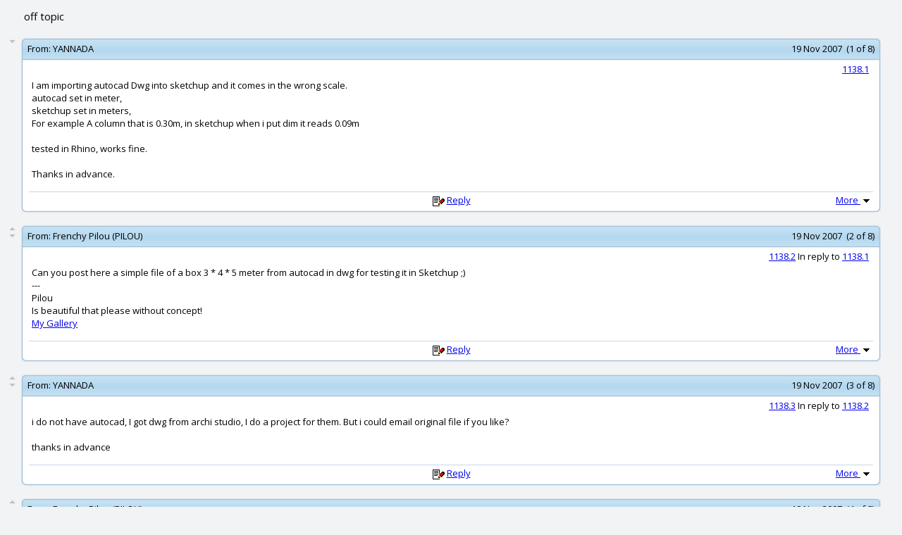

--- FILE ---
content_type: text/html; charset=UTF-8
request_url: http://moi3d.com/forum/messages.php?webtag=MOI&msg=1138.1
body_size: 56858
content:
<?xml version="1.0" encoding="UTF-8"?>
<!DOCTYPE html PUBLIC "-//W3C//DTD XHTML 1.0 Transitional//EN" "http://www.w3.org/TR/xhtml1/DTD/xhtml1-transitional.dtd">
<html xmlns="http://www.w3.org/1999/xhtml" xml:lang="en" lang="en" dir="ltr">
<head>
<title>MoI discussion forum > off topic</title>
<meta http-equiv="Content-Type" content="text/html; charset=UTF-8" />
<meta name="generator" content="Beehive Forum 0.8.2" />
<meta name="keywords" content="MoI, NURBS, modeling, CAD, Industrial Design" />
<meta name="description" content="A web discussion forum for the MoI 3D modeling software" />
<meta name="robots" content="index,follow" />
<link rel="alternate" type="application/rss+xml" title="MoI discussion forum > off topic - RSS Feed" href="./threads_rss.php?webtag=MOI" />
<link rel="icon" href="/favicon.ico" type="image/ico" />
<link rel="preconnect" href="https://fonts.gstatic.com">
<link href="https://fonts.googleapis.com/css2?family=Open+Sans:ital,wght@0,400;0,700;1,400&display=swap" rel="stylesheet">
<link rel="stylesheet" href="./styles/default/style.css?20210129215358" type="text/css" media="screen" />
<link rel="search" type="application/opensearchdescription+xml" href="./search.php?webtag=MOI&amp;opensearch" title="MoI discussion forum > off topic" />
<base target="_blank" />
<script language="Javascript" type="text/javascript">
<!--

var bh_frame_main = 'bh_frame_afbcacfdbbcb'
var bh_frame_ftop = 'bh_frame_bfcccdeddccdebe'
var bh_frame_fnav = 'bh_frame_ebecaaefd'
var bh_frame_left = 'bh_frame_fbaaefdecf'
var bh_frame_right = 'bh_frame_afabebbb'
var bh_frame_pm_folders = 'bh_frame_bfbdbfdefeeccbccbc'
var bh_frame_pm_messages = 'bh_frame_dcddabfacdebbefe'

//-->
</script>
<script language="Javascript" type="text/javascript" src="js/general.js?20210202181134"></script>
<script language="Javascript" type="text/javascript" src="js/xml_http.js?20071119184010"></script>
<script language="Javascript" type="text/javascript">
<!--

document.maxWidth = 0;
document.resizeText = 'This image has been resized (original size %1$sx%2$s). To view the full-size image click here.';

//-->
</script>
<script language="Javascript" type="text/javascript" src="./js/openprofile.js?20070611225858"></script>
<script language="Javascript" type="text/javascript" src="./js/post.js?20071118135518"></script>
<script language="Javascript" type="text/javascript" src="./js/poll.js?20070315155108"></script>
</head>

<body onload="addOverflow()">
<div align="center">
<table width="96%" border="0">
  <tr>
    <td align="left"><div class="messages_thread_title">off topic</div></td>
    <td align="right" style="font-size:85%;"></td>
  </tr>
</table>
</div>
<form name="f_quote" action="post.php" method="get" target="_parent">
  <input type="hidden" name="webtag" id="dabbcfefdfcebefdd" class="bhinputtext" value="MOI" dir="ltr" />
  <input type="hidden" name="quote_list" id="eaefeaabadbfcd" class="bhinputtext" value="" dir="ltr" />
  <input type="hidden" name="replyto" id="eafeaecb" class="bhinputtext" value="" dir="ltr" />
</form>
<a name="a1138_1"></a>
<br />
<div align="center">
<table width="100%" cellspacing="0" cellpadding="0">
  <tr>
    <td align="left" width="2%" valign="top">
      <table width="100%" cellspacing="0" cellpadding="0">
        <tr>
          <td align="center"></td>
        </tr>
        <tr>
          <td align="center"><a href="#a1138_2" target="_self"><img src="./images/message_down.png" border="0" alt="Next" title="Next" /></a></td>
        </tr>
      </table>
    </td>
    <td align="left">
      <table width="98%" cellpadding="0" cellspacing="0" >
        <tr>
          <td class="msgframe_ulcorner"></td>
          <td class="msgframe_top"></td>
          <td class="msgframe_urcorner"></td>
        </tr>
        <tr>
          <td class="msgframe_ul"><img width="6" height="6" src="images/msgframe_placeholder.png"/></td>
          <td class="msgframe_topcenter" align="left">
            <table width="100%" cellspacing="0" cellpadding="0">
              <tr>
                <td width="1%" align="right" nowrap="nowrap"><span class="posttofromlabel">&nbsp;From:&nbsp;</span></td>
                <td nowrap="nowrap" width="98%" align="left"><span class="posttofrom"><a style="text-decoration:none; color:#000000;" href="user_profile.php?webtag=MOI&amp;uid=498" target="_blank" onclick="return openProfile(498, 'MOI')">YANNADA</a></span></td>
                <td width="1%" align="right" nowrap="nowrap"><span class="postinfo">19 Nov 2007&nbsp;&nbsp;(1 of 8)&nbsp;</span></td>
              </tr>
            </table>
          </td>
          <td class="msgframe_ur"><img width="6" height="6" src="images/msgframe_placeholder.png"/></td>
        </tr>
        <tr>
          <td class="msgframe_ml"></td>
          <td class="msgframe_m"></td>
          <td class="msgframe_mr"></td>
        </tr>
        <tr>
          <td class="msgframe_ll"></td>
          <td class="msgframe_bottomcenter" align="left">
            <table width="100%">
              <tr>
                <td colspan="3" align="right"><span class="postnumber"><a href="index.php?webtag=MOI&amp;msg=1138.1" target="_top" title="Permanent link to this thread (1138.1)">1138.1</a>&nbsp;</span></td>
              </tr>
              <tr>
                <td class="msgbody" align="left"><div class="pear_cache_lite">I am importing autocad Dwg into sketchup and it comes in the wrong scale.<br />
autocad set in meter,<br />
sketchup set in meters,<br />
For example A column that is 0.30m, in sketchup when i put dim it reads 0.09m<br />
<br />
tested in Rhino, works fine.<br />
<br />
Thanks in advance.</div>
</td>
              </tr>
            </table>
            <table width="100%" class="postresponse" cellspacing="1" cellpadding="0">
              <tr>
                <td width="25%">&nbsp;</td>
                <td width="50%" nowrap="nowrap"><img src="./images/post.png" border="0" alt="Reply" title="Reply" />&nbsp;<a href="post.php?webtag=MOI&amp;replyto=1138.1" target="_parent" onclick="return checkPostQuoting('1138.1')">Reply</a></td>
                <td width="25%" align="right" nowrap="nowrap">
                  <a href="javascript:void(0)" onclick="openPostOptions(1)" target="_self">More&nbsp;<img src="./images/post_options.png" width="17" height="16" class="post_options" alt="Options" title="Options" id="post_options_1" border="0" /></a>
                    <div class="post_options_container_closed" id="post_options_container_1">
                      <table cellpadding="0" cellspacing="0" width="100%">
                        <tr>
                          <td align="left" colspan="3">
                            <table class="box" width="100%">
                              <tr>
                                <td align="left" class="posthead">
                                  <table class="posthead" width="100%">
                                    <tr>
                                      <td class="subhead" colspan="2">Post Options</td>
                                    </tr>
                                    <tr>
                                      <td align="center">
                                        <table width="95%" class="post_options_menu">
                                          <tr>
                                            <td align="left"><a href="pm_write.php?webtag=MOI&amp;uid=498&amp;msg=1138.1" target="_parent" title="Reply as PM"><img src="./images/pmunread.png" border="0" alt="Reply as PM" title="Reply as PM" /></a></td>
                                            <td align="left" nowrap="nowrap"><a href="pm_write.php?webtag=MOI&amp;uid=498&amp;msg=1138.1" target="_parent" title="Reply as PM">Reply as PM</a></td>
                                          </tr>
                                          <tr>
                                            <td align="left"><a href="display.php?webtag=MOI&amp;print_msg=1138.1" target="_self" title="Print"><img src="./images/print.png" border="0" alt="Print" title="Print" /></a></td>
                                            <td align="left" nowrap="nowrap"><a href="display.php?webtag=MOI&amp;print_msg=1138.1" target="_self" title="Print">Print</a></td>
                                          </tr>
                                          <tr>
                                            <td align="left"><a href="thread_options.php?webtag=MOI&amp;msg=1138.1&amp;markasread=0" target="_self" title="Mark as unread"><img src="./images/markasunread.png" border="0" alt="Mark as unread" title="Mark as unread" /></a></td>
                                            <td align="left" nowrap="nowrap"><a href="thread_options.php?webtag=MOI&amp;msg=1138.1&amp;markasread=0" target="_self" title="Mark as unread">Mark as unread</a></td>
                                          </tr>
                                          <tr>
                                            <td align="left"><a href="user_rel.php?webtag=MOI&amp;uid=498&amp;msg=1138.1" target="_self" title="Relationship"><img src="./images/enemy.png" border="0" alt="Relationship" title="Relationship" /></a></td>
                                            <td align="left" nowrap="nowrap"><a href="user_rel.php?webtag=MOI&amp;uid=498&amp;msg=1138.1" target="_self" title="Relationship">Relationship</a></td>
                                          </tr>
                                          <tr>
                                            <td align="left"><span class="adminipdisplay"><b>IP</b></span></td>
                                            <td align="left" nowrap="nowrap">Logged</td>
                                          </tr>                                        </table>
                                      </td>
                                    </tr>
                                  </table>
                                </td>
                              </tr>
                            </table>
                          </td>
                        </tr>
                      </table>
                    </div>
                  </td>
                </tr>              </table>
            </td>
            <td class="msgframe_lr"></td>
          </tr>
          <tr>
            <td class="msgframe_llcorner"></td>
            <td class="msgframe_bottom"></td>
            <td class="msgframe_lrcorner"></td>
          </tr>
        </table>
      </td>
    </tr>
  </table>
</div>
<a name="a1138_2"></a>
<br />
<div align="center">
<table width="100%" cellspacing="0" cellpadding="0">
  <tr>
    <td align="left" width="2%" valign="top">
      <table width="100%" cellspacing="0" cellpadding="0">
        <tr>
          <td align="center"><a href="#a1138_1" target="_self"><img src="./images/message_up.png" border="0" alt="Previous" title="Previous" /></a> </td>
        </tr>
        <tr>
          <td align="center"><a href="#a1138_3" target="_self"><img src="./images/message_down.png" border="0" alt="Next" title="Next" /></a></td>
        </tr>
      </table>
    </td>
    <td align="left">
      <table width="98%" cellpadding="0" cellspacing="0" >
        <tr>
          <td class="msgframe_ulcorner"></td>
          <td class="msgframe_top"></td>
          <td class="msgframe_urcorner"></td>
        </tr>
        <tr>
          <td class="msgframe_ul"><img width="6" height="6" src="images/msgframe_placeholder.png"/></td>
          <td class="msgframe_topcenter" align="left">
            <table width="100%" cellspacing="0" cellpadding="0">
              <tr>
                <td width="1%" align="right" nowrap="nowrap"><span class="posttofromlabel">&nbsp;From:&nbsp;</span></td>
                <td nowrap="nowrap" width="98%" align="left"><span class="posttofrom"><a style="text-decoration:none; color:#000000;" href="user_profile.php?webtag=MOI&amp;uid=44" target="_blank" onclick="return openProfile(44, 'MOI')">Frenchy Pilou (PILOU)</a></span></td>
                <td width="1%" align="right" nowrap="nowrap"><span class="postinfo">19 Nov 2007&nbsp;&nbsp;(2 of 8)&nbsp;</span></td>
              </tr>
            </table>
          </td>
          <td class="msgframe_ur"><img width="6" height="6" src="images/msgframe_placeholder.png"/></td>
        </tr>
        <tr>
          <td class="msgframe_ml"></td>
          <td class="msgframe_m"></td>
          <td class="msgframe_mr"></td>
        </tr>
        <tr>
          <td class="msgframe_ll"></td>
          <td class="msgframe_bottomcenter" align="left">
            <table width="100%">
              <tr>
                <td colspan="3" align="right"><span class="postnumber"><a href="index.php?webtag=MOI&amp;msg=1138.2" target="_top" title="Link to this post">1138.2</a> In reply to <a href="#a1138_1" target="_self" title="Link to post #1">1138.1</a>&nbsp;</span></td>
              </tr>
              <tr>
                <td class="msgbody" align="left"><div class="pear_cache_lite">Can you post here a simple file of a  box 3 * 4 * 5 meter from autocad in dwg for testing it in Sketchup ;)</div>
<div class="sig">---<br />
Pilou<br />
Is beautiful that please without concept!<br />
<a href="http://www.3dcommune.com/3d/gallery.mv?ZBrush+only+6+hnisSElqI">My Gallery</a></div></td>
              </tr>
            </table>
            <table width="100%" class="postresponse" cellspacing="1" cellpadding="0">
              <tr>
                <td width="25%">&nbsp;</td>
                <td width="50%" nowrap="nowrap"><img src="./images/post.png" border="0" alt="Reply" title="Reply" />&nbsp;<a href="post.php?webtag=MOI&amp;replyto=1138.2" target="_parent" onclick="return checkPostQuoting('1138.2')">Reply</a></td>
                <td width="25%" align="right" nowrap="nowrap">
                  <a href="javascript:void(0)" onclick="openPostOptions(2)" target="_self">More&nbsp;<img src="./images/post_options.png" width="17" height="16" class="post_options" alt="Options" title="Options" id="post_options_2" border="0" /></a>
                    <div class="post_options_container_closed" id="post_options_container_2">
                      <table cellpadding="0" cellspacing="0" width="100%">
                        <tr>
                          <td align="left" colspan="3">
                            <table class="box" width="100%">
                              <tr>
                                <td align="left" class="posthead">
                                  <table class="posthead" width="100%">
                                    <tr>
                                      <td class="subhead" colspan="2">Post Options</td>
                                    </tr>
                                    <tr>
                                      <td align="center">
                                        <table width="95%" class="post_options_menu">
                                          <tr>
                                            <td align="left"><a href="pm_write.php?webtag=MOI&amp;uid=44&amp;msg=1138.2" target="_parent" title="Reply as PM"><img src="./images/pmunread.png" border="0" alt="Reply as PM" title="Reply as PM" /></a></td>
                                            <td align="left" nowrap="nowrap"><a href="pm_write.php?webtag=MOI&amp;uid=44&amp;msg=1138.2" target="_parent" title="Reply as PM">Reply as PM</a></td>
                                          </tr>
                                          <tr>
                                            <td align="left"><a href="display.php?webtag=MOI&amp;print_msg=1138.2" target="_self" title="Print"><img src="./images/print.png" border="0" alt="Print" title="Print" /></a></td>
                                            <td align="left" nowrap="nowrap"><a href="display.php?webtag=MOI&amp;print_msg=1138.2" target="_self" title="Print">Print</a></td>
                                          </tr>
                                          <tr>
                                            <td align="left"><a href="thread_options.php?webtag=MOI&amp;msg=1138.1&amp;markasread=1" target="_self" title="Mark as unread"><img src="./images/markasunread.png" border="0" alt="Mark as unread" title="Mark as unread" /></a></td>
                                            <td align="left" nowrap="nowrap"><a href="thread_options.php?webtag=MOI&amp;msg=1138.1&amp;markasread=1" target="_self" title="Mark as unread">Mark as unread</a></td>
                                          </tr>
                                          <tr>
                                            <td align="left"><a href="user_rel.php?webtag=MOI&amp;uid=44&amp;msg=1138.1" target="_self" title="Relationship"><img src="./images/enemy.png" border="0" alt="Relationship" title="Relationship" /></a></td>
                                            <td align="left" nowrap="nowrap"><a href="user_rel.php?webtag=MOI&amp;uid=44&amp;msg=1138.1" target="_self" title="Relationship">Relationship</a></td>
                                          </tr>
                                          <tr>
                                            <td align="left"><span class="adminipdisplay"><b>IP</b></span></td>
                                            <td align="left" nowrap="nowrap">Logged</td>
                                          </tr>                                        </table>
                                      </td>
                                    </tr>
                                  </table>
                                </td>
                              </tr>
                            </table>
                          </td>
                        </tr>
                      </table>
                    </div>
                  </td>
                </tr>              </table>
            </td>
            <td class="msgframe_lr"></td>
          </tr>
          <tr>
            <td class="msgframe_llcorner"></td>
            <td class="msgframe_bottom"></td>
            <td class="msgframe_lrcorner"></td>
          </tr>
        </table>
      </td>
    </tr>
  </table>
</div>
<a name="a1138_3"></a>
<br />
<div align="center">
<table width="100%" cellspacing="0" cellpadding="0">
  <tr>
    <td align="left" width="2%" valign="top">
      <table width="100%" cellspacing="0" cellpadding="0">
        <tr>
          <td align="center"><a href="#a1138_2" target="_self"><img src="./images/message_up.png" border="0" alt="Previous" title="Previous" /></a> </td>
        </tr>
        <tr>
          <td align="center"><a href="#a1138_4" target="_self"><img src="./images/message_down.png" border="0" alt="Next" title="Next" /></a></td>
        </tr>
      </table>
    </td>
    <td align="left">
      <table width="98%" cellpadding="0" cellspacing="0" >
        <tr>
          <td class="msgframe_ulcorner"></td>
          <td class="msgframe_top"></td>
          <td class="msgframe_urcorner"></td>
        </tr>
        <tr>
          <td class="msgframe_ul"><img width="6" height="6" src="images/msgframe_placeholder.png"/></td>
          <td class="msgframe_topcenter" align="left">
            <table width="100%" cellspacing="0" cellpadding="0">
              <tr>
                <td width="1%" align="right" nowrap="nowrap"><span class="posttofromlabel">&nbsp;From:&nbsp;</span></td>
                <td nowrap="nowrap" width="98%" align="left"><span class="posttofrom"><a style="text-decoration:none; color:#000000;" href="user_profile.php?webtag=MOI&amp;uid=498" target="_blank" onclick="return openProfile(498, 'MOI')">YANNADA</a></span></td>
                <td width="1%" align="right" nowrap="nowrap"><span class="postinfo">19 Nov 2007&nbsp;&nbsp;(3 of 8)&nbsp;</span></td>
              </tr>
            </table>
          </td>
          <td class="msgframe_ur"><img width="6" height="6" src="images/msgframe_placeholder.png"/></td>
        </tr>
        <tr>
          <td class="msgframe_ml"></td>
          <td class="msgframe_m"></td>
          <td class="msgframe_mr"></td>
        </tr>
        <tr>
          <td class="msgframe_ll"></td>
          <td class="msgframe_bottomcenter" align="left">
            <table width="100%">
              <tr>
                <td colspan="3" align="right"><span class="postnumber"><a href="index.php?webtag=MOI&amp;msg=1138.3" target="_top" title="Link to this post">1138.3</a> In reply to <a href="#a1138_2" target="_self" title="Link to post #2">1138.2</a>&nbsp;</span></td>
              </tr>
              <tr>
                <td class="msgbody" align="left"><div class="pear_cache_lite">i do not have autocad, I got dwg from archi studio, I do a project for them. But i could email original file if you like?<br />
<br />
thanks in advance</div>
</td>
              </tr>
            </table>
            <table width="100%" class="postresponse" cellspacing="1" cellpadding="0">
              <tr>
                <td width="25%">&nbsp;</td>
                <td width="50%" nowrap="nowrap"><img src="./images/post.png" border="0" alt="Reply" title="Reply" />&nbsp;<a href="post.php?webtag=MOI&amp;replyto=1138.3" target="_parent" onclick="return checkPostQuoting('1138.3')">Reply</a></td>
                <td width="25%" align="right" nowrap="nowrap">
                  <a href="javascript:void(0)" onclick="openPostOptions(3)" target="_self">More&nbsp;<img src="./images/post_options.png" width="17" height="16" class="post_options" alt="Options" title="Options" id="post_options_3" border="0" /></a>
                    <div class="post_options_container_closed" id="post_options_container_3">
                      <table cellpadding="0" cellspacing="0" width="100%">
                        <tr>
                          <td align="left" colspan="3">
                            <table class="box" width="100%">
                              <tr>
                                <td align="left" class="posthead">
                                  <table class="posthead" width="100%">
                                    <tr>
                                      <td class="subhead" colspan="2">Post Options</td>
                                    </tr>
                                    <tr>
                                      <td align="center">
                                        <table width="95%" class="post_options_menu">
                                          <tr>
                                            <td align="left"><a href="pm_write.php?webtag=MOI&amp;uid=498&amp;msg=1138.3" target="_parent" title="Reply as PM"><img src="./images/pmunread.png" border="0" alt="Reply as PM" title="Reply as PM" /></a></td>
                                            <td align="left" nowrap="nowrap"><a href="pm_write.php?webtag=MOI&amp;uid=498&amp;msg=1138.3" target="_parent" title="Reply as PM">Reply as PM</a></td>
                                          </tr>
                                          <tr>
                                            <td align="left"><a href="display.php?webtag=MOI&amp;print_msg=1138.3" target="_self" title="Print"><img src="./images/print.png" border="0" alt="Print" title="Print" /></a></td>
                                            <td align="left" nowrap="nowrap"><a href="display.php?webtag=MOI&amp;print_msg=1138.3" target="_self" title="Print">Print</a></td>
                                          </tr>
                                          <tr>
                                            <td align="left"><a href="thread_options.php?webtag=MOI&amp;msg=1138.1&amp;markasread=2" target="_self" title="Mark as unread"><img src="./images/markasunread.png" border="0" alt="Mark as unread" title="Mark as unread" /></a></td>
                                            <td align="left" nowrap="nowrap"><a href="thread_options.php?webtag=MOI&amp;msg=1138.1&amp;markasread=2" target="_self" title="Mark as unread">Mark as unread</a></td>
                                          </tr>
                                          <tr>
                                            <td align="left"><a href="user_rel.php?webtag=MOI&amp;uid=498&amp;msg=1138.1" target="_self" title="Relationship"><img src="./images/enemy.png" border="0" alt="Relationship" title="Relationship" /></a></td>
                                            <td align="left" nowrap="nowrap"><a href="user_rel.php?webtag=MOI&amp;uid=498&amp;msg=1138.1" target="_self" title="Relationship">Relationship</a></td>
                                          </tr>
                                          <tr>
                                            <td align="left"><span class="adminipdisplay"><b>IP</b></span></td>
                                            <td align="left" nowrap="nowrap">Logged</td>
                                          </tr>                                        </table>
                                      </td>
                                    </tr>
                                  </table>
                                </td>
                              </tr>
                            </table>
                          </td>
                        </tr>
                      </table>
                    </div>
                  </td>
                </tr>              </table>
            </td>
            <td class="msgframe_lr"></td>
          </tr>
          <tr>
            <td class="msgframe_llcorner"></td>
            <td class="msgframe_bottom"></td>
            <td class="msgframe_lrcorner"></td>
          </tr>
        </table>
      </td>
    </tr>
  </table>
</div>
<a name="a1138_4"></a>
<br />
<div align="center">
<table width="100%" cellspacing="0" cellpadding="0">
  <tr>
    <td align="left" width="2%" valign="top">
      <table width="100%" cellspacing="0" cellpadding="0">
        <tr>
          <td align="center"><a href="#a1138_3" target="_self"><img src="./images/message_up.png" border="0" alt="Previous" title="Previous" /></a> </td>
        </tr>
        <tr>
          <td align="center"><a href="#a1138_5" target="_self"><img src="./images/message_down.png" border="0" alt="Next" title="Next" /></a></td>
        </tr>
      </table>
    </td>
    <td align="left">
      <table width="98%" cellpadding="0" cellspacing="0" >
        <tr>
          <td class="msgframe_ulcorner"></td>
          <td class="msgframe_top"></td>
          <td class="msgframe_urcorner"></td>
        </tr>
        <tr>
          <td class="msgframe_ul"><img width="6" height="6" src="images/msgframe_placeholder.png"/></td>
          <td class="msgframe_topcenter" align="left">
            <table width="100%" cellspacing="0" cellpadding="0">
              <tr>
                <td width="1%" align="right" nowrap="nowrap"><span class="posttofromlabel">&nbsp;From:&nbsp;</span></td>
                <td nowrap="nowrap" width="98%" align="left"><span class="posttofrom"><a style="text-decoration:none; color:#000000;" href="user_profile.php?webtag=MOI&amp;uid=44" target="_blank" onclick="return openProfile(44, 'MOI')">Frenchy Pilou (PILOU)</a></span></td>
                <td width="1%" align="right" nowrap="nowrap"><span class="postinfo">19 Nov 2007&nbsp;&nbsp;(4 of 8)&nbsp;</span></td>
              </tr>
            </table>
          </td>
          <td class="msgframe_ur"><img width="6" height="6" src="images/msgframe_placeholder.png"/></td>
        </tr>
        <tr>
          <td class="msgframe_ml"></td>
          <td class="msgframe_m"></td>
          <td class="msgframe_mr"></td>
        </tr>
        <tr>
          <td class="msgframe_ll"></td>
          <td class="msgframe_bottomcenter" align="left">
            <table width="100%">
              <tr>
                <td colspan="3" align="right"><span class="postnumber"><a href="index.php?webtag=MOI&amp;msg=1138.4" target="_top" title="Link to this post">1138.4</a> In reply to <a href="#a1138_3" target="_self" title="Link to post #3">1138.3</a>&nbsp;</span></td>
              </tr>
              <tr>
                <td class="msgbody" align="left"><div class="pear_cache_lite">As you want no problem ;)<br />
But use something like <a href="http://www.yousendit.com">http://www.yousendit.com</a>/ it's more practical
</div>
<div class="sig">---<br />
Pilou<br />
Is beautiful that please without concept!<br />
<a href="http://www.3dcommune.com/3d/gallery.mv?ZBrush+only+6+hnisSElqI">My Gallery</a></div></td>
              </tr>
            </table>
            <table width="100%" class="postresponse" cellspacing="1" cellpadding="0">
              <tr>
                <td width="25%">&nbsp;</td>
                <td width="50%" nowrap="nowrap"><img src="./images/post.png" border="0" alt="Reply" title="Reply" />&nbsp;<a href="post.php?webtag=MOI&amp;replyto=1138.4" target="_parent" onclick="return checkPostQuoting('1138.4')">Reply</a></td>
                <td width="25%" align="right" nowrap="nowrap">
                  <a href="javascript:void(0)" onclick="openPostOptions(4)" target="_self">More&nbsp;<img src="./images/post_options.png" width="17" height="16" class="post_options" alt="Options" title="Options" id="post_options_4" border="0" /></a>
                    <div class="post_options_container_closed" id="post_options_container_4">
                      <table cellpadding="0" cellspacing="0" width="100%">
                        <tr>
                          <td align="left" colspan="3">
                            <table class="box" width="100%">
                              <tr>
                                <td align="left" class="posthead">
                                  <table class="posthead" width="100%">
                                    <tr>
                                      <td class="subhead" colspan="2">Post Options</td>
                                    </tr>
                                    <tr>
                                      <td align="center">
                                        <table width="95%" class="post_options_menu">
                                          <tr>
                                            <td align="left"><a href="pm_write.php?webtag=MOI&amp;uid=44&amp;msg=1138.4" target="_parent" title="Reply as PM"><img src="./images/pmunread.png" border="0" alt="Reply as PM" title="Reply as PM" /></a></td>
                                            <td align="left" nowrap="nowrap"><a href="pm_write.php?webtag=MOI&amp;uid=44&amp;msg=1138.4" target="_parent" title="Reply as PM">Reply as PM</a></td>
                                          </tr>
                                          <tr>
                                            <td align="left"><a href="display.php?webtag=MOI&amp;print_msg=1138.4" target="_self" title="Print"><img src="./images/print.png" border="0" alt="Print" title="Print" /></a></td>
                                            <td align="left" nowrap="nowrap"><a href="display.php?webtag=MOI&amp;print_msg=1138.4" target="_self" title="Print">Print</a></td>
                                          </tr>
                                          <tr>
                                            <td align="left"><a href="thread_options.php?webtag=MOI&amp;msg=1138.1&amp;markasread=3" target="_self" title="Mark as unread"><img src="./images/markasunread.png" border="0" alt="Mark as unread" title="Mark as unread" /></a></td>
                                            <td align="left" nowrap="nowrap"><a href="thread_options.php?webtag=MOI&amp;msg=1138.1&amp;markasread=3" target="_self" title="Mark as unread">Mark as unread</a></td>
                                          </tr>
                                          <tr>
                                            <td align="left"><a href="user_rel.php?webtag=MOI&amp;uid=44&amp;msg=1138.1" target="_self" title="Relationship"><img src="./images/enemy.png" border="0" alt="Relationship" title="Relationship" /></a></td>
                                            <td align="left" nowrap="nowrap"><a href="user_rel.php?webtag=MOI&amp;uid=44&amp;msg=1138.1" target="_self" title="Relationship">Relationship</a></td>
                                          </tr>
                                          <tr>
                                            <td align="left"><span class="adminipdisplay"><b>IP</b></span></td>
                                            <td align="left" nowrap="nowrap">Logged</td>
                                          </tr>                                        </table>
                                      </td>
                                    </tr>
                                  </table>
                                </td>
                              </tr>
                            </table>
                          </td>
                        </tr>
                      </table>
                    </div>
                  </td>
                </tr>              </table>
            </td>
            <td class="msgframe_lr"></td>
          </tr>
          <tr>
            <td class="msgframe_llcorner"></td>
            <td class="msgframe_bottom"></td>
            <td class="msgframe_lrcorner"></td>
          </tr>
        </table>
      </td>
    </tr>
  </table>
</div>
<br /><div align="center"><table width="96%" cellspacing="0" cellpadding="0">
  <tr>
    <td align="left">
      <table width="100%" class="box" cellpadding="0">
        <tr>
          <td align="left">
            <table class="posthead" width="100%">
              <tr>
                <td align="left">Message 1138.5 deleted 19 Nov 2007 by YANNADA</td>
              </tr>
            </table>
          </td>
        </tr>
      </table>
    </td>
  </tr>
</table>
</div>
<a name="a1138_6"></a>
<br />
<div align="center">
<table width="100%" cellspacing="0" cellpadding="0">
  <tr>
    <td align="left" width="2%" valign="top">
      <table width="100%" cellspacing="0" cellpadding="0">
        <tr>
          <td align="center"><a href="#a1138_5" target="_self"><img src="./images/message_up.png" border="0" alt="Previous" title="Previous" /></a> </td>
        </tr>
        <tr>
          <td align="center"><a href="#a1138_7" target="_self"><img src="./images/message_down.png" border="0" alt="Next" title="Next" /></a></td>
        </tr>
      </table>
    </td>
    <td align="left">
      <table width="98%" cellpadding="0" cellspacing="0" >
        <tr>
          <td class="msgframe_ulcorner"></td>
          <td class="msgframe_top"></td>
          <td class="msgframe_urcorner"></td>
        </tr>
        <tr>
          <td class="msgframe_ul"><img width="6" height="6" src="images/msgframe_placeholder.png"/></td>
          <td class="msgframe_topcenter" align="left">
            <table width="100%" cellspacing="0" cellpadding="0">
              <tr>
                <td width="1%" align="right" nowrap="nowrap"><span class="posttofromlabel">&nbsp;From:&nbsp;</span></td>
                <td nowrap="nowrap" width="98%" align="left"><span class="posttofrom"><a style="text-decoration:none; color:#000000;" href="user_profile.php?webtag=MOI&amp;uid=498" target="_blank" onclick="return openProfile(498, 'MOI')">YANNADA</a></span></td>
                <td width="1%" align="right" nowrap="nowrap"><span class="postinfo">19 Nov 2007&nbsp;&nbsp;(6 of 8)&nbsp;</span></td>
              </tr>
            </table>
          </td>
          <td class="msgframe_ur"><img width="6" height="6" src="images/msgframe_placeholder.png"/></td>
        </tr>
        <tr>
          <td class="msgframe_ml"></td>
          <td class="msgframe_m"></td>
          <td class="msgframe_mr"></td>
        </tr>
        <tr>
          <td class="msgframe_ll"></td>
          <td class="msgframe_bottomcenter" align="left">
            <table width="100%">
              <tr>
                <td colspan="3" align="right"><span class="postnumber"><a href="index.php?webtag=MOI&amp;msg=1138.6" target="_top" title="Link to this post">1138.6</a> In reply to <a href="#a1138_4" target="_self" title="Link to post #4">1138.4</a>&nbsp;</span></td>
              </tr>
              <tr>
                <td class="msgbody" align="left"><div class="pear_cache_lite">Solution<br />
when the dialogged box pop up( where you select the CAD file)...on right , there is a "Option" botton....you also have to pick "meters" there.<br />
<br />
Fernando Lino<br />
<br />
thank you all</div>
</td>
              </tr>
            </table>
            <table width="100%" class="postresponse" cellspacing="1" cellpadding="0">
              <tr>
                <td width="25%">&nbsp;</td>
                <td width="50%" nowrap="nowrap"><img src="./images/post.png" border="0" alt="Reply" title="Reply" />&nbsp;<a href="post.php?webtag=MOI&amp;replyto=1138.6" target="_parent" onclick="return checkPostQuoting('1138.6')">Reply</a></td>
                <td width="25%" align="right" nowrap="nowrap">
                  <a href="javascript:void(0)" onclick="openPostOptions(6)" target="_self">More&nbsp;<img src="./images/post_options.png" width="17" height="16" class="post_options" alt="Options" title="Options" id="post_options_6" border="0" /></a>
                    <div class="post_options_container_closed" id="post_options_container_6">
                      <table cellpadding="0" cellspacing="0" width="100%">
                        <tr>
                          <td align="left" colspan="3">
                            <table class="box" width="100%">
                              <tr>
                                <td align="left" class="posthead">
                                  <table class="posthead" width="100%">
                                    <tr>
                                      <td class="subhead" colspan="2">Post Options</td>
                                    </tr>
                                    <tr>
                                      <td align="center">
                                        <table width="95%" class="post_options_menu">
                                          <tr>
                                            <td align="left"><a href="pm_write.php?webtag=MOI&amp;uid=498&amp;msg=1138.6" target="_parent" title="Reply as PM"><img src="./images/pmunread.png" border="0" alt="Reply as PM" title="Reply as PM" /></a></td>
                                            <td align="left" nowrap="nowrap"><a href="pm_write.php?webtag=MOI&amp;uid=498&amp;msg=1138.6" target="_parent" title="Reply as PM">Reply as PM</a></td>
                                          </tr>
                                          <tr>
                                            <td align="left"><a href="display.php?webtag=MOI&amp;print_msg=1138.6" target="_self" title="Print"><img src="./images/print.png" border="0" alt="Print" title="Print" /></a></td>
                                            <td align="left" nowrap="nowrap"><a href="display.php?webtag=MOI&amp;print_msg=1138.6" target="_self" title="Print">Print</a></td>
                                          </tr>
                                          <tr>
                                            <td align="left"><a href="thread_options.php?webtag=MOI&amp;msg=1138.1&amp;markasread=5" target="_self" title="Mark as unread"><img src="./images/markasunread.png" border="0" alt="Mark as unread" title="Mark as unread" /></a></td>
                                            <td align="left" nowrap="nowrap"><a href="thread_options.php?webtag=MOI&amp;msg=1138.1&amp;markasread=5" target="_self" title="Mark as unread">Mark as unread</a></td>
                                          </tr>
                                          <tr>
                                            <td align="left"><a href="user_rel.php?webtag=MOI&amp;uid=498&amp;msg=1138.1" target="_self" title="Relationship"><img src="./images/enemy.png" border="0" alt="Relationship" title="Relationship" /></a></td>
                                            <td align="left" nowrap="nowrap"><a href="user_rel.php?webtag=MOI&amp;uid=498&amp;msg=1138.1" target="_self" title="Relationship">Relationship</a></td>
                                          </tr>
                                          <tr>
                                            <td align="left"><span class="adminipdisplay"><b>IP</b></span></td>
                                            <td align="left" nowrap="nowrap">Logged</td>
                                          </tr>                                        </table>
                                      </td>
                                    </tr>
                                  </table>
                                </td>
                              </tr>
                            </table>
                          </td>
                        </tr>
                      </table>
                    </div>
                  </td>
                </tr>              </table>
            </td>
            <td class="msgframe_lr"></td>
          </tr>
          <tr>
            <td class="msgframe_llcorner"></td>
            <td class="msgframe_bottom"></td>
            <td class="msgframe_lrcorner"></td>
          </tr>
        </table>
      </td>
    </tr>
  </table>
</div>
<a name="a1138_7"></a>
<br />
<div align="center">
<table width="100%" cellspacing="0" cellpadding="0">
  <tr>
    <td align="left" width="2%" valign="top">
      <table width="100%" cellspacing="0" cellpadding="0">
        <tr>
          <td align="center"><a href="#a1138_6" target="_self"><img src="./images/message_up.png" border="0" alt="Previous" title="Previous" /></a> </td>
        </tr>
        <tr>
          <td align="center"><a href="#a1138_8" target="_self"><img src="./images/message_down.png" border="0" alt="Next" title="Next" /></a></td>
        </tr>
      </table>
    </td>
    <td align="left">
      <table width="98%" cellpadding="0" cellspacing="0" >
        <tr>
          <td class="msgframe_ulcorner"></td>
          <td class="msgframe_top"></td>
          <td class="msgframe_urcorner"></td>
        </tr>
        <tr>
          <td class="msgframe_ul"><img width="6" height="6" src="images/msgframe_placeholder.png"/></td>
          <td class="msgframe_topcenter" align="left">
            <table width="100%" cellspacing="0" cellpadding="0">
              <tr>
                <td width="1%" align="right" nowrap="nowrap"><span class="posttofromlabel">&nbsp;From:&nbsp;</span></td>
                <td nowrap="nowrap" width="98%" align="left"><span class="posttofrom"><a style="text-decoration:none; color:#000000;" href="user_profile.php?webtag=MOI&amp;uid=44" target="_blank" onclick="return openProfile(44, 'MOI')">Frenchy Pilou (PILOU)</a></span></td>
                <td width="1%" align="right" nowrap="nowrap"><span class="postinfo">19 Nov 2007&nbsp;&nbsp;(7 of 8)&nbsp;</span></td>
              </tr>
            </table>
          </td>
          <td class="msgframe_ur"><img width="6" height="6" src="images/msgframe_placeholder.png"/></td>
        </tr>
        <tr>
          <td class="msgframe_ml"></td>
          <td class="msgframe_m"></td>
          <td class="msgframe_mr"></td>
        </tr>
        <tr>
          <td class="msgframe_ll"></td>
          <td class="msgframe_bottomcenter" align="left">
            <table width="100%">
              <tr>
                <td colspan="3" align="right"><span class="postnumber"><a href="index.php?webtag=MOI&amp;msg=1138.7" target="_top" title="Link to this post">1138.7</a> In reply to <a href="#a1138_6" target="_self" title="Link to post #6">1138.6</a>&nbsp;</span></td>
              </tr>
              <tr>
                <td class="msgbody" align="left"><div class="pear_cache_lite">So simple as always ;)
</div>
<div class="sig">---<br />
Pilou<br />
Is beautiful that please without concept!<br />
<a href="http://www.3dcommune.com/3d/gallery.mv?ZBrush+only+6+hnisSElqI">My Gallery</a></div></td>
              </tr>
            </table>
            <table width="100%" class="postresponse" cellspacing="1" cellpadding="0">
              <tr>
                <td width="25%">&nbsp;</td>
                <td width="50%" nowrap="nowrap"><img src="./images/post.png" border="0" alt="Reply" title="Reply" />&nbsp;<a href="post.php?webtag=MOI&amp;replyto=1138.7" target="_parent" onclick="return checkPostQuoting('1138.7')">Reply</a></td>
                <td width="25%" align="right" nowrap="nowrap">
                  <a href="javascript:void(0)" onclick="openPostOptions(7)" target="_self">More&nbsp;<img src="./images/post_options.png" width="17" height="16" class="post_options" alt="Options" title="Options" id="post_options_7" border="0" /></a>
                    <div class="post_options_container_closed" id="post_options_container_7">
                      <table cellpadding="0" cellspacing="0" width="100%">
                        <tr>
                          <td align="left" colspan="3">
                            <table class="box" width="100%">
                              <tr>
                                <td align="left" class="posthead">
                                  <table class="posthead" width="100%">
                                    <tr>
                                      <td class="subhead" colspan="2">Post Options</td>
                                    </tr>
                                    <tr>
                                      <td align="center">
                                        <table width="95%" class="post_options_menu">
                                          <tr>
                                            <td align="left"><a href="pm_write.php?webtag=MOI&amp;uid=44&amp;msg=1138.7" target="_parent" title="Reply as PM"><img src="./images/pmunread.png" border="0" alt="Reply as PM" title="Reply as PM" /></a></td>
                                            <td align="left" nowrap="nowrap"><a href="pm_write.php?webtag=MOI&amp;uid=44&amp;msg=1138.7" target="_parent" title="Reply as PM">Reply as PM</a></td>
                                          </tr>
                                          <tr>
                                            <td align="left"><a href="display.php?webtag=MOI&amp;print_msg=1138.7" target="_self" title="Print"><img src="./images/print.png" border="0" alt="Print" title="Print" /></a></td>
                                            <td align="left" nowrap="nowrap"><a href="display.php?webtag=MOI&amp;print_msg=1138.7" target="_self" title="Print">Print</a></td>
                                          </tr>
                                          <tr>
                                            <td align="left"><a href="thread_options.php?webtag=MOI&amp;msg=1138.1&amp;markasread=6" target="_self" title="Mark as unread"><img src="./images/markasunread.png" border="0" alt="Mark as unread" title="Mark as unread" /></a></td>
                                            <td align="left" nowrap="nowrap"><a href="thread_options.php?webtag=MOI&amp;msg=1138.1&amp;markasread=6" target="_self" title="Mark as unread">Mark as unread</a></td>
                                          </tr>
                                          <tr>
                                            <td align="left"><a href="user_rel.php?webtag=MOI&amp;uid=44&amp;msg=1138.1" target="_self" title="Relationship"><img src="./images/enemy.png" border="0" alt="Relationship" title="Relationship" /></a></td>
                                            <td align="left" nowrap="nowrap"><a href="user_rel.php?webtag=MOI&amp;uid=44&amp;msg=1138.1" target="_self" title="Relationship">Relationship</a></td>
                                          </tr>
                                          <tr>
                                            <td align="left"><span class="adminipdisplay"><b>IP</b></span></td>
                                            <td align="left" nowrap="nowrap">Logged</td>
                                          </tr>                                        </table>
                                      </td>
                                    </tr>
                                  </table>
                                </td>
                              </tr>
                            </table>
                          </td>
                        </tr>
                      </table>
                    </div>
                  </td>
                </tr>              </table>
            </td>
            <td class="msgframe_lr"></td>
          </tr>
          <tr>
            <td class="msgframe_llcorner"></td>
            <td class="msgframe_bottom"></td>
            <td class="msgframe_lrcorner"></td>
          </tr>
        </table>
      </td>
    </tr>
  </table>
</div>
<a name="a1138_8"></a>
<br />
<div align="center">
<table width="100%" cellspacing="0" cellpadding="0">
  <tr>
    <td align="left" width="2%" valign="top">
      <table width="100%" cellspacing="0" cellpadding="0">
        <tr>
          <td align="center"><a href="#a1138_7" target="_self"><img src="./images/message_up.png" border="0" alt="Previous" title="Previous" /></a> </td>
        </tr>
        <tr>
          <td align="center"></td>
        </tr>
      </table>
    </td>
    <td align="left">
      <table width="98%" cellpadding="0" cellspacing="0" >
        <tr>
          <td class="msgframe_ulcorner"></td>
          <td class="msgframe_top"></td>
          <td class="msgframe_urcorner"></td>
        </tr>
        <tr>
          <td class="msgframe_ul"><img width="6" height="6" src="images/msgframe_placeholder.png"/></td>
          <td class="msgframe_topcenter" align="left">
            <table width="100%" cellspacing="0" cellpadding="0">
              <tr>
                <td width="1%" align="right" nowrap="nowrap"><span class="posttofromlabel">&nbsp;From:&nbsp;</span></td>
                <td nowrap="nowrap" width="98%" align="left"><span class="posttofrom"><a style="text-decoration:none; color:#000000;" href="user_profile.php?webtag=MOI&amp;uid=498" target="_blank" onclick="return openProfile(498, 'MOI')">YANNADA</a></span></td>
                <td width="1%" align="right" nowrap="nowrap"><span class="postinfo">19 Nov 2007&nbsp;&nbsp;(8 of 8)&nbsp;</span></td>
              </tr>
            </table>
          </td>
          <td class="msgframe_ur"><img width="6" height="6" src="images/msgframe_placeholder.png"/></td>
        </tr>
        <tr>
          <td class="msgframe_ml"></td>
          <td class="msgframe_m"></td>
          <td class="msgframe_mr"></td>
        </tr>
        <tr>
          <td class="msgframe_ll"></td>
          <td class="msgframe_bottomcenter" align="left">
            <table width="100%">
              <tr>
                <td colspan="3" align="right"><span class="postnumber"><a href="index.php?webtag=MOI&amp;msg=1138.8" target="_top" title="Link to this post">1138.8</a> In reply to <a href="#a1138_7" target="_self" title="Link to post #7">1138.7</a>&nbsp;</span></td>
              </tr>
              <tr>
                <td class="msgbody" align="left"><div class="pear_cache_lite">3 hr on that. OPS</div>
</td>
              </tr>
            </table>
            <table width="100%" class="postresponse" cellspacing="1" cellpadding="0">
              <tr>
                <td width="25%">&nbsp;</td>
                <td width="50%" nowrap="nowrap"><img src="./images/post.png" border="0" alt="Reply" title="Reply" />&nbsp;<a href="post.php?webtag=MOI&amp;replyto=1138.8" target="_parent" onclick="return checkPostQuoting('1138.8')">Reply</a></td>
                <td width="25%" align="right" nowrap="nowrap">
                  <a href="javascript:void(0)" onclick="openPostOptions(8)" target="_self">More&nbsp;<img src="./images/post_options.png" width="17" height="16" class="post_options" alt="Options" title="Options" id="post_options_8" border="0" /></a>
                    <div class="post_options_container_closed" id="post_options_container_8">
                      <table cellpadding="0" cellspacing="0" width="100%">
                        <tr>
                          <td align="left" colspan="3">
                            <table class="box" width="100%">
                              <tr>
                                <td align="left" class="posthead">
                                  <table class="posthead" width="100%">
                                    <tr>
                                      <td class="subhead" colspan="2">Post Options</td>
                                    </tr>
                                    <tr>
                                      <td align="center">
                                        <table width="95%" class="post_options_menu">
                                          <tr>
                                            <td align="left"><a href="pm_write.php?webtag=MOI&amp;uid=498&amp;msg=1138.8" target="_parent" title="Reply as PM"><img src="./images/pmunread.png" border="0" alt="Reply as PM" title="Reply as PM" /></a></td>
                                            <td align="left" nowrap="nowrap"><a href="pm_write.php?webtag=MOI&amp;uid=498&amp;msg=1138.8" target="_parent" title="Reply as PM">Reply as PM</a></td>
                                          </tr>
                                          <tr>
                                            <td align="left"><a href="display.php?webtag=MOI&amp;print_msg=1138.8" target="_self" title="Print"><img src="./images/print.png" border="0" alt="Print" title="Print" /></a></td>
                                            <td align="left" nowrap="nowrap"><a href="display.php?webtag=MOI&amp;print_msg=1138.8" target="_self" title="Print">Print</a></td>
                                          </tr>
                                          <tr>
                                            <td align="left"><a href="thread_options.php?webtag=MOI&amp;msg=1138.1&amp;markasread=7" target="_self" title="Mark as unread"><img src="./images/markasunread.png" border="0" alt="Mark as unread" title="Mark as unread" /></a></td>
                                            <td align="left" nowrap="nowrap"><a href="thread_options.php?webtag=MOI&amp;msg=1138.1&amp;markasread=7" target="_self" title="Mark as unread">Mark as unread</a></td>
                                          </tr>
                                          <tr>
                                            <td align="left"><a href="user_rel.php?webtag=MOI&amp;uid=498&amp;msg=1138.1" target="_self" title="Relationship"><img src="./images/enemy.png" border="0" alt="Relationship" title="Relationship" /></a></td>
                                            <td align="left" nowrap="nowrap"><a href="user_rel.php?webtag=MOI&amp;uid=498&amp;msg=1138.1" target="_self" title="Relationship">Relationship</a></td>
                                          </tr>
                                          <tr>
                                            <td align="left"><span class="adminipdisplay"><b>IP</b></span></td>
                                            <td align="left" nowrap="nowrap">Logged</td>
                                          </tr>                                        </table>
                                      </td>
                                    </tr>
                                  </table>
                                </td>
                              </tr>
                            </table>
                          </td>
                        </tr>
                      </table>
                    </div>
                  </td>
                </tr>              </table>
            </td>
            <td class="msgframe_lr"></td>
          </tr>
          <tr>
            <td class="msgframe_llcorner"></td>
            <td class="msgframe_bottom"></td>
            <td class="msgframe_lrcorner"></td>
          </tr>
        </table>
      </td>
    </tr>
  </table>
</div>
<div align="center">
<table width="96%" border="0">
  <tr>
    <td align="left" colspan="3">&nbsp;</td>
  </tr>
  <tr valign="top">
    <td width="33%" align="left"><p><img src="./images/reply_all.png" alt="Reply to All" title="Reply to All" border="0" /> <a href="post.php?webtag=MOI&amp;replyto=1138.0" target="_parent" onclick="return checkPostQuoting('1138.0')"><b>Reply to All</b></a></p></td>
    <td width="33%" align="center"><p>&nbsp;</p></td>
    <td width="33%" align="right">&nbsp;    </td>
  </tr>
  <tr>
    <td align="left" colspan="3">&nbsp;</td>
  </tr>
</table>
</div>
<div align="center">
<table cellpadding="0" cellspacing="0">
  <tr>
    <td align="center">
      <table width="100%">
        <tr>
          <td>
          </td>
        </tr>
      </table>
    </td>
  </tr>
</table>
</div>
</body>
</html>
